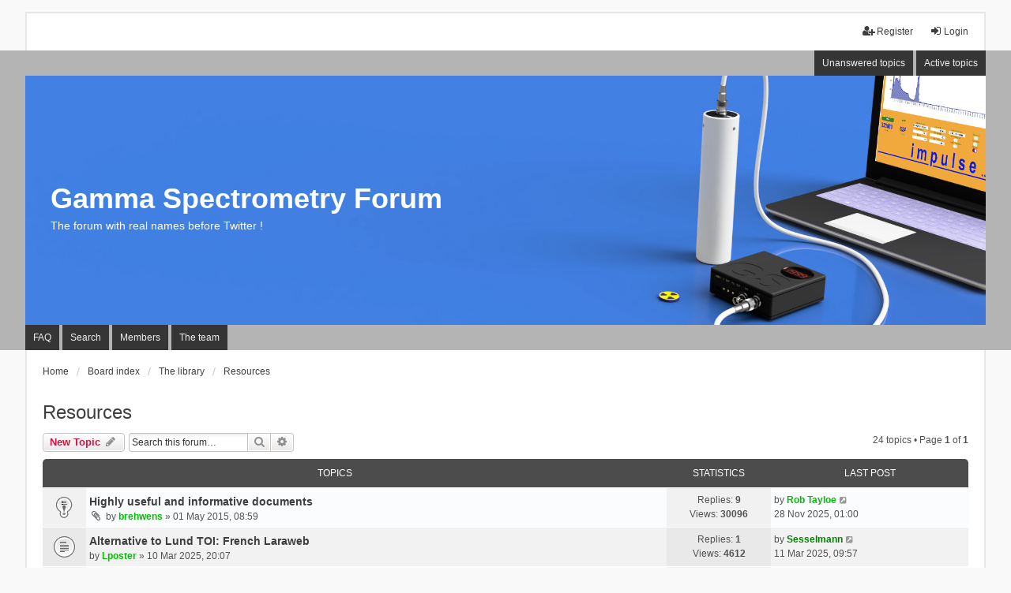

--- FILE ---
content_type: text/html; charset=UTF-8
request_url: https://www.gammaspectacular.com/phpBB3/viewforum.php?f=17&sid=15bb4d307922dd422e3395c9274d5cec
body_size: 8040
content:
<!DOCTYPE html>
<html dir="ltr" lang="en-gb">
<head>
<meta charset="utf-8" />
<meta http-equiv="X-UA-Compatible" content="IE=edge" />
<meta name="viewport" content="width=device-width, initial-scale=1" />

<title>Resources - Gamma Spectrometry Forum</title>

	<link rel="alternate" type="application/atom+xml" title="Feed - Gamma Spectrometry Forum" href="/phpBB3/app.php/feed?sid=767ee90d4023c379b774222fc7d150c5">			<link rel="alternate" type="application/atom+xml" title="Feed - New Topics" href="/phpBB3/app.php/feed/topics?sid=767ee90d4023c379b774222fc7d150c5">		<link rel="alternate" type="application/atom+xml" title="Feed - Forum - Resources" href="/phpBB3/app.php/feed/forum/17?sid=767ee90d4023c379b774222fc7d150c5">		
	<link rel="canonical" href="https://www.gammaspectacular.com/phpBB3/viewforum.php?f=17">

<!--
	phpBB style name: we_universal
	Based on style:   prosilver (this is the default phpBB3 style)
	Original author:  Tom Beddard ( https://www.subBlue.com/ )
	Modified by:      nextgen ( https://xeronix.org/ )
	Modified by:      v12mike ( v12mike@ingenious.co.nz )
-->


<link href="./styles/prosilver/theme/stylesheet.css?assets_version=27" rel="stylesheet">
<link href="./assets/css/font-awesome.min.css?assets_version=27" rel="stylesheet">
<link href="./styles/we_universal/theme/stylesheet.css?assets_version=27" rel="stylesheet">
<link href="./styles/prosilver/theme/responsive.css?assets_version=27" rel="stylesheet">
<link href="./styles/we_universal/theme/responsive.css?assets_version=27" rel="stylesheet">
<link href="./styles/we_universal/theme/custom.css?assets_version=27" rel="stylesheet">




<!--[if lte IE 9]>
	<link href="./styles/prosilver/theme/tweaks.css?assets_version=27" rel="stylesheet">
<![endif]-->





<!--[if lt IE 9]>
	<script src="./styles/we_universal/template/html5shiv.min.js"></script>
<![endif]-->

</head>
<body id="phpbb" class="nojs notouch section-viewforum ltr  logged-out">


<div id="wrap" class="wrap">
	<a id="top" class="top-anchor" accesskey="t"></a>

	<div class="inventea-headerbar">
		<nav class="inventea-wrapper inventea-userbar">
			<div class="dropdown-container hidden inventea-mobile-dropdown-menu">
	<a href="#" class="dropdown-trigger inventea-toggle"><i class="icon fa fa-bars"></i></a>
	<div class="dropdown hidden">
	<div class="pointer"><div class="pointer-inner"></div></div>
	<ul class="dropdown-contents" role="menubar">

					<li>
				<a href="https://www.gammaspectacular.com" role="menuitem">
					<i class="icon fa fa-fw fa-home" aria-hidden="true"></i>
					<span>Home</span>
				</a>
			</li>
		
		<li>
			<a href="./index.php?sid=767ee90d4023c379b774222fc7d150c5" role="menuitem">
				<i class="icon fa fa-fw fa-globe" aria-hidden="true"></i>
				<span>Board index</span>
			</a>
		</li>		
		
		<li data-skip-responsive="true">
			<a id="menu_faq" href="/phpBB3/app.php/help/faq?sid=767ee90d4023c379b774222fc7d150c5" rel="help" title="Frequently Asked Questions" role="menuitem">
				<i class="icon fa-question-circle fa-fw" aria-hidden="true"></i><span>FAQ</span>
			</a>
		</li>
		
					<li>
				<a href="./search.php?sid=767ee90d4023c379b774222fc7d150c5" role="menuitem">
					<i class="icon fa-search fa-fw" aria-hidden="true"></i><span>Search</span>
				</a>
			</li>

			
			
				

			<li>
				<a href="./search.php?search_id=unanswered&amp;sid=767ee90d4023c379b774222fc7d150c5" role="menuitem">
					<i class="icon fa-file-o fa-fw icon-gray" aria-hidden="true"></i><span>Unanswered topics</span>
				</a>
			</li>
			<li>
				<a href="./search.php?search_id=active_topics&amp;sid=767ee90d4023c379b774222fc7d150c5" role="menuitem">
					<i class="icon fa-file-o fa-fw icon-blue" aria-hidden="true"></i><span>Active topics</span>
				</a>
			</li>
			<li class="separator"></li>
		
		
									<li id="menu_memberlist">
					<a href="./memberlist.php?sid=767ee90d4023c379b774222fc7d150c5" role="menuitem">
						<i class="icon fa-group fa-fw" aria-hidden="true"></i><span>Members</span>
					</a>
				</li>
										<li id="menu_team">
					<a href="./memberlist.php?mode=team&amp;sid=767ee90d4023c379b774222fc7d150c5" role="menuitem">
						<i class="icon fa-shield fa-fw" aria-hidden="true"></i><span>The team</span>
					</a>
				</li>
					
				                    </ul>
    </div>
</div>


			<ul class="linklist bulletin inventea-user-menu" role="menubar">
																		<li class="small-icon rightside" data-skip-responsive="true"><a href="./ucp.php?mode=login&amp;sid=767ee90d4023c379b774222fc7d150c5" title="Login" accesskey="x" role="menuitem"><i class="icon fa-fw fa-sign-in" aria-hidden="true"></i>Login</a></li>
											<li class="small-icon rightside" data-skip-responsive="true"><a href="./ucp.php?mode=register&amp;sid=767ee90d4023c379b774222fc7d150c5" role="menuitem"><i class="icon fa-fw fa-user-plus" aria-hidden="true"></i>Register</a></li>
										
										
							</ul>
		</nav>
	</div>

		<div class="inventea-header">
			<header >
			
						<nav>
			<div class="inventea-posts-menu">
				<ul class="inventea-menu" role="menubar">
																														<li>
						<a href="./search.php?search_id=unanswered&amp;sid=767ee90d4023c379b774222fc7d150c5" role="menuitem">Unanswered topics</a>
					</li>
					<li>
						<a href="./search.php?search_id=active_topics&amp;sid=767ee90d4023c379b774222fc7d150c5" role="menuitem">Active topics</a>
					</li>
														</ul>
			</div>
			</nav>
			<div class="inventea-dashboard" role="banner">
				<a href="https://www.gammaspectacular.com" title="Home" style="position: absolute; left: 0%; top: 20%; width: 100%; height: 60%;">
					<div class="inventea-sitename">
						<h1>Gamma Spectrometry Forum</h1>
						<span>The forum with real names before Twitter !</span>
					</div>
				</a>
				<img src="./styles/we_universal/theme/images/dashboard.jpg" alt="forum header image">
			</div>

			<nav>
				<div class="inventea-forum-menu">
					<ul class="inventea-menu" role="menubar">
												<li id="button_faq">
							<a href="/phpBB3/app.php/help/faq?sid=767ee90d4023c379b774222fc7d150c5" rel="help" title="Frequently Asked Questions" role="menuitem">FAQ</a>
						</li>
												<li>
							<a href="./search.php?sid=767ee90d4023c379b774222fc7d150c5" role="menuitem">Search</a>
						</li>																		<li id="button_memberlist">
							<a href="./memberlist.php?sid=767ee90d4023c379b774222fc7d150c5" role="menuitem">Members</a>
						</li>												<li id="button_team">
							<a href="./memberlist.php?mode=team&amp;sid=767ee90d4023c379b774222fc7d150c5" role="menuitem">The team</a>
						</li>																													</ul>
				</div>
			</nav>
				</header>
	</div>

	<div class="inventea-wrapper inventea-content" role="main">
		
		<ul id="nav-breadcrumbs" class="linklist navlinks" role="menubar">
			
									<li class="small-icon breadcrumbs">
				<span class="crumb" itemtype="https://data-vocabulary.org/Breadcrumb" itemscope=""><a href="https://www.gammaspectacular.com" data-navbar-reference="home" itemprop="url"><span itemprop="title">Home</span></a></span>								<span class="crumb" itemtype="https://data-vocabulary.org/Breadcrumb" itemscope=""><a href="./index.php?sid=767ee90d4023c379b774222fc7d150c5" accesskey="h" data-navbar-reference="index" itemprop="url"><span itemprop="title">Board index</span></a></span>
														<span class="crumb" itemtype="https://data-vocabulary.org/Breadcrumb" itemscope="" data-forum-id="20"><a href="./viewforum.php?f=20&amp;sid=767ee90d4023c379b774222fc7d150c5" itemprop="url"><span itemprop="title">The library</span></a></span>
																			<span class="crumb" itemtype="https://data-vocabulary.org/Breadcrumb" itemscope="" data-forum-id="17"><a href="./viewforum.php?f=17&amp;sid=767ee90d4023c379b774222fc7d150c5" itemprop="url"><span itemprop="title">Resources</span></a></span>
																</li>
					</ul>

		
		<h2 class="forum-title"><a href="./viewforum.php?f=17&amp;sid=767ee90d4023c379b774222fc7d150c5">Resources</a></h2>
<div>
	<!-- NOTE: remove the style="display: none" when you want to have the forum description on the forum body -->
	<div style="display: none !important;">Useful documents, guides, links, databases are compiled here<br /></div>	</div>



	<div class="action-bar bar-top">

			
		<a href="./posting.php?mode=post&amp;f=17&amp;sid=767ee90d4023c379b774222fc7d150c5" class="button" title="Post a new topic">
							<span>New Topic</span> <i class="icon fa-pencil fa-fw" aria-hidden="true"></i>
					</a>
				
			<div class="search-box" role="search">
			<form method="get" id="forum-search" action="./search.php?sid=767ee90d4023c379b774222fc7d150c5">
			<fieldset>
				<input class="inputbox search tiny" type="search" name="keywords" id="search_keywords" size="20" placeholder="Search this forum…" />
				<button class="button button-search" type="submit" title="Search">
					<i class="icon fa-search fa-fw" aria-hidden="true"></i><span class="sr-only">Search</span>
				</button>
				<a href="./search.php?sid=767ee90d4023c379b774222fc7d150c5" class="button button-search-end" title="Advanced search">
					<i class="icon fa-cog fa-fw" aria-hidden="true"></i><span class="sr-only">Advanced search</span>
				</a>
				<input type="hidden" name="fid[0]" value="17" />
<input type="hidden" name="sid" value="767ee90d4023c379b774222fc7d150c5" />

			</fieldset>
			</form>
		</div>
	
	<div class="pagination">
				24 topics
					&bull; Page <strong>1</strong> of <strong>1</strong>
			</div>

	</div>




	
			<div class="forumbg">
		<div class="inner">
		<ul class="topiclist">
			<li class="header">
				<dl class="row-item">
					<dt><div class="list-inner">Topics</div></dt>
					<dd class="posts">Statistics</dd>
					<dd class="lastpost"><span>Last post</span></dd>
				</dl>
			</li>
		</ul>
		<ul class="topiclist topics">
	
				<li class="row bg1 sticky">
						<dl title="No unread posts">
				<dt class="row-item sticky_read"></dt>
				<dd>
					<a href="./viewtopic.php?f=17&amp;t=14&amp;p=6494&amp;sid=767ee90d4023c379b774222fc7d150c5#p6494" class="row-item-link"></a>										<div class="list-inner">
																			<a href="./viewtopic.php?f=17&amp;t=14&amp;sid=767ee90d4023c379b774222fc7d150c5" class="topictitle">Highly useful and informative documents</a>
																														<br />
						
						
												<div class="responsive-show" style="display: none;">
							by <a href="./memberlist.php?mode=viewprofile&amp;u=48&amp;sid=767ee90d4023c379b774222fc7d150c5" style="color: #00BF00;" class="username-coloured">brehwens</a> &raquo; 01 May 2015, 08:59
							<br />Last post by <a href="./memberlist.php?mode=viewprofile&amp;u=417&amp;sid=767ee90d4023c379b774222fc7d150c5" style="color: #00BF00;" class="username-coloured">Rob Tayloe</a> &raquo; <a href="./viewtopic.php?f=17&amp;t=14&amp;p=6494&amp;sid=767ee90d4023c379b774222fc7d150c5#p6494" title="Go to last post">28 Nov 2025, 01:00</a>
													</div>
						<span class="responsive-show left-box" style="display: none;">Replies: <strong>9</strong></span>						
						<div class="topic-poster responsive-hide left-box">
														<i class="icon fa-paperclip fa-fw" aria-hidden="true"></i>							by <a href="./memberlist.php?mode=viewprofile&amp;u=48&amp;sid=767ee90d4023c379b774222fc7d150c5" style="color: #00BF00;" class="username-coloured">brehwens</a> &raquo; 01 May 2015, 08:59
													</div>

						
											</div>
				</dd>
				<dd class="posts">
					Replies: <strong>9</strong><br />
					Views: <strong>30096</strong>
				</dd>
				<dd class="lastpost">
					<span><dfn>Last post </dfn>by <a href="./memberlist.php?mode=viewprofile&amp;u=417&amp;sid=767ee90d4023c379b774222fc7d150c5" style="color: #00BF00;" class="username-coloured">Rob Tayloe</a>
													<a href="./viewtopic.php?f=17&amp;t=14&amp;p=6494&amp;sid=767ee90d4023c379b774222fc7d150c5#p6494" title="Go to last post">
								<i class="icon fa-external-link-square fa-fw icon-lightgray icon-md" aria-hidden="true"></i><span class="sr-only"></span>
							</a>
												<br />28 Nov 2025, 01:00
					</span>
				</dd>
			</dl>
					</li>
		
	

	
	
				<li class="row bg2">
						<dl title="No unread posts">
				<dt class="row-item topic_read"></dt>
				<dd>
					<a href="./viewtopic.php?f=17&amp;t=1261&amp;p=6232&amp;sid=767ee90d4023c379b774222fc7d150c5#p6232" class="row-item-link"></a>										<div class="list-inner">
																			<a href="./viewtopic.php?f=17&amp;t=1261&amp;sid=767ee90d4023c379b774222fc7d150c5" class="topictitle">Alternative to Lund TOI: French Laraweb</a>
																														<br />
						
						
												<div class="responsive-show" style="display: none;">
							by <a href="./memberlist.php?mode=viewprofile&amp;u=191&amp;sid=767ee90d4023c379b774222fc7d150c5" style="color: #00BF00;" class="username-coloured">Lposter</a> &raquo; 10 Mar 2025, 20:07
							<br />Last post by <a href="./memberlist.php?mode=viewprofile&amp;u=49&amp;sid=767ee90d4023c379b774222fc7d150c5" style="color: #008000;" class="username-coloured">Sesselmann</a> &raquo; <a href="./viewtopic.php?f=17&amp;t=1261&amp;p=6232&amp;sid=767ee90d4023c379b774222fc7d150c5#p6232" title="Go to last post">11 Mar 2025, 09:57</a>
													</div>
						<span class="responsive-show left-box" style="display: none;">Replies: <strong>1</strong></span>						
						<div class="topic-poster responsive-hide left-box">
																					by <a href="./memberlist.php?mode=viewprofile&amp;u=191&amp;sid=767ee90d4023c379b774222fc7d150c5" style="color: #00BF00;" class="username-coloured">Lposter</a> &raquo; 10 Mar 2025, 20:07
													</div>

						
											</div>
				</dd>
				<dd class="posts">
					Replies: <strong>1</strong><br />
					Views: <strong>4612</strong>
				</dd>
				<dd class="lastpost">
					<span><dfn>Last post </dfn>by <a href="./memberlist.php?mode=viewprofile&amp;u=49&amp;sid=767ee90d4023c379b774222fc7d150c5" style="color: #008000;" class="username-coloured">Sesselmann</a>
													<a href="./viewtopic.php?f=17&amp;t=1261&amp;p=6232&amp;sid=767ee90d4023c379b774222fc7d150c5#p6232" title="Go to last post">
								<i class="icon fa-external-link-square fa-fw icon-lightgray icon-md" aria-hidden="true"></i><span class="sr-only"></span>
							</a>
												<br />11 Mar 2025, 09:57
					</span>
				</dd>
			</dl>
					</li>
		
	

	
	
				<li class="row bg1">
						<dl title="No unread posts">
				<dt class="row-item topic_read"></dt>
				<dd>
					<a href="./viewtopic.php?f=17&amp;t=1250&amp;p=6172&amp;sid=767ee90d4023c379b774222fc7d150c5#p6172" class="row-item-link"></a>										<div class="list-inner">
																			<a href="./viewtopic.php?f=17&amp;t=1250&amp;sid=767ee90d4023c379b774222fc7d150c5" class="topictitle">Interesting websites</a>
																														<br />
						
						
												<div class="responsive-show" style="display: none;">
							by <a href="./memberlist.php?mode=viewprofile&amp;u=417&amp;sid=767ee90d4023c379b774222fc7d150c5" style="color: #00BF00;" class="username-coloured">Rob Tayloe</a> &raquo; 16 Feb 2025, 01:36
							<br />Last post by <a href="./memberlist.php?mode=viewprofile&amp;u=417&amp;sid=767ee90d4023c379b774222fc7d150c5" style="color: #00BF00;" class="username-coloured">Rob Tayloe</a> &raquo; <a href="./viewtopic.php?f=17&amp;t=1250&amp;p=6172&amp;sid=767ee90d4023c379b774222fc7d150c5#p6172" title="Go to last post">16 Feb 2025, 01:36</a>
													</div>
												
						<div class="topic-poster responsive-hide left-box">
																					by <a href="./memberlist.php?mode=viewprofile&amp;u=417&amp;sid=767ee90d4023c379b774222fc7d150c5" style="color: #00BF00;" class="username-coloured">Rob Tayloe</a> &raquo; 16 Feb 2025, 01:36
													</div>

						
											</div>
				</dd>
				<dd class="posts">
					Replies: <strong>0</strong><br />
					Views: <strong>4900</strong>
				</dd>
				<dd class="lastpost">
					<span><dfn>Last post </dfn>by <a href="./memberlist.php?mode=viewprofile&amp;u=417&amp;sid=767ee90d4023c379b774222fc7d150c5" style="color: #00BF00;" class="username-coloured">Rob Tayloe</a>
													<a href="./viewtopic.php?f=17&amp;t=1250&amp;p=6172&amp;sid=767ee90d4023c379b774222fc7d150c5#p6172" title="Go to last post">
								<i class="icon fa-external-link-square fa-fw icon-lightgray icon-md" aria-hidden="true"></i><span class="sr-only"></span>
							</a>
												<br />16 Feb 2025, 01:36
					</span>
				</dd>
			</dl>
					</li>
		
	

	
	
				<li class="row bg2">
						<dl title="No unread posts">
				<dt class="row-item topic_read"></dt>
				<dd>
					<a href="./viewtopic.php?f=17&amp;t=1245&amp;p=6155&amp;sid=767ee90d4023c379b774222fc7d150c5#p6155" class="row-item-link"></a>										<div class="list-inner">
																			<a href="./viewtopic.php?f=17&amp;t=1245&amp;sid=767ee90d4023c379b774222fc7d150c5" class="topictitle">Cs-137 in Europe</a>
																														<br />
						
						
												<div class="responsive-show" style="display: none;">
							by <a href="./memberlist.php?mode=viewprofile&amp;u=536&amp;sid=767ee90d4023c379b774222fc7d150c5" style="color: #00BF00;" class="username-coloured">invader</a> &raquo; 20 Jan 2025, 00:06
							<br />Last post by <a href="./memberlist.php?mode=viewprofile&amp;u=511&amp;sid=767ee90d4023c379b774222fc7d150c5" style="color: #00BF00;" class="username-coloured">jneilson</a> &raquo; <a href="./viewtopic.php?f=17&amp;t=1245&amp;p=6155&amp;sid=767ee90d4023c379b774222fc7d150c5#p6155" title="Go to last post">24 Jan 2025, 20:42</a>
													</div>
						<span class="responsive-show left-box" style="display: none;">Replies: <strong>4</strong></span>						
						<div class="topic-poster responsive-hide left-box">
																					by <a href="./memberlist.php?mode=viewprofile&amp;u=536&amp;sid=767ee90d4023c379b774222fc7d150c5" style="color: #00BF00;" class="username-coloured">invader</a> &raquo; 20 Jan 2025, 00:06
													</div>

						
											</div>
				</dd>
				<dd class="posts">
					Replies: <strong>4</strong><br />
					Views: <strong>7366</strong>
				</dd>
				<dd class="lastpost">
					<span><dfn>Last post </dfn>by <a href="./memberlist.php?mode=viewprofile&amp;u=511&amp;sid=767ee90d4023c379b774222fc7d150c5" style="color: #00BF00;" class="username-coloured">jneilson</a>
													<a href="./viewtopic.php?f=17&amp;t=1245&amp;p=6155&amp;sid=767ee90d4023c379b774222fc7d150c5#p6155" title="Go to last post">
								<i class="icon fa-external-link-square fa-fw icon-lightgray icon-md" aria-hidden="true"></i><span class="sr-only"></span>
							</a>
												<br />24 Jan 2025, 20:42
					</span>
				</dd>
			</dl>
					</li>
		
	

	
	
				<li class="row bg1">
						<dl title="No unread posts">
				<dt class="row-item topic_read"></dt>
				<dd>
					<a href="./viewtopic.php?f=17&amp;t=1239&amp;p=6128&amp;sid=767ee90d4023c379b774222fc7d150c5#p6128" class="row-item-link"></a>										<div class="list-inner">
																			<a href="./viewtopic.php?f=17&amp;t=1239&amp;sid=767ee90d4023c379b774222fc7d150c5" class="topictitle">Practical Gamma ray Spectrometry</a>
																														<br />
						
						
												<div class="responsive-show" style="display: none;">
							by <a href="./memberlist.php?mode=viewprofile&amp;u=49&amp;sid=767ee90d4023c379b774222fc7d150c5" style="color: #008000;" class="username-coloured">Sesselmann</a> &raquo; 13 Jan 2025, 08:21
							<br />Last post by <a href="./memberlist.php?mode=viewprofile&amp;u=49&amp;sid=767ee90d4023c379b774222fc7d150c5" style="color: #008000;" class="username-coloured">Sesselmann</a> &raquo; <a href="./viewtopic.php?f=17&amp;t=1239&amp;p=6128&amp;sid=767ee90d4023c379b774222fc7d150c5#p6128" title="Go to last post">13 Jan 2025, 08:21</a>
													</div>
												
						<div class="topic-poster responsive-hide left-box">
																					by <a href="./memberlist.php?mode=viewprofile&amp;u=49&amp;sid=767ee90d4023c379b774222fc7d150c5" style="color: #008000;" class="username-coloured">Sesselmann</a> &raquo; 13 Jan 2025, 08:21
													</div>

						
											</div>
				</dd>
				<dd class="posts">
					Replies: <strong>0</strong><br />
					Views: <strong>5714</strong>
				</dd>
				<dd class="lastpost">
					<span><dfn>Last post </dfn>by <a href="./memberlist.php?mode=viewprofile&amp;u=49&amp;sid=767ee90d4023c379b774222fc7d150c5" style="color: #008000;" class="username-coloured">Sesselmann</a>
													<a href="./viewtopic.php?f=17&amp;t=1239&amp;p=6128&amp;sid=767ee90d4023c379b774222fc7d150c5#p6128" title="Go to last post">
								<i class="icon fa-external-link-square fa-fw icon-lightgray icon-md" aria-hidden="true"></i><span class="sr-only"></span>
							</a>
												<br />13 Jan 2025, 08:21
					</span>
				</dd>
			</dl>
					</li>
		
	

	
	
				<li class="row bg2">
						<dl title="No unread posts">
				<dt class="row-item topic_read"></dt>
				<dd>
					<a href="./viewtopic.php?f=17&amp;t=1205&amp;p=5983&amp;sid=767ee90d4023c379b774222fc7d150c5#p5983" class="row-item-link"></a>										<div class="list-inner">
																			<a href="./viewtopic.php?f=17&amp;t=1205&amp;sid=767ee90d4023c379b774222fc7d150c5" class="topictitle">Useful Links to Atomic data</a>
																														<br />
						
						
												<div class="responsive-show" style="display: none;">
							by <a href="./memberlist.php?mode=viewprofile&amp;u=49&amp;sid=767ee90d4023c379b774222fc7d150c5" style="color: #008000;" class="username-coloured">Sesselmann</a> &raquo; 06 Sep 2024, 17:21
							<br />Last post by <a href="./memberlist.php?mode=viewprofile&amp;u=49&amp;sid=767ee90d4023c379b774222fc7d150c5" style="color: #008000;" class="username-coloured">Sesselmann</a> &raquo; <a href="./viewtopic.php?f=17&amp;t=1205&amp;p=5983&amp;sid=767ee90d4023c379b774222fc7d150c5#p5983" title="Go to last post">06 Sep 2024, 17:21</a>
													</div>
												
						<div class="topic-poster responsive-hide left-box">
																					by <a href="./memberlist.php?mode=viewprofile&amp;u=49&amp;sid=767ee90d4023c379b774222fc7d150c5" style="color: #008000;" class="username-coloured">Sesselmann</a> &raquo; 06 Sep 2024, 17:21
													</div>

						
											</div>
				</dd>
				<dd class="posts">
					Replies: <strong>0</strong><br />
					Views: <strong>6444</strong>
				</dd>
				<dd class="lastpost">
					<span><dfn>Last post </dfn>by <a href="./memberlist.php?mode=viewprofile&amp;u=49&amp;sid=767ee90d4023c379b774222fc7d150c5" style="color: #008000;" class="username-coloured">Sesselmann</a>
													<a href="./viewtopic.php?f=17&amp;t=1205&amp;p=5983&amp;sid=767ee90d4023c379b774222fc7d150c5#p5983" title="Go to last post">
								<i class="icon fa-external-link-square fa-fw icon-lightgray icon-md" aria-hidden="true"></i><span class="sr-only"></span>
							</a>
												<br />06 Sep 2024, 17:21
					</span>
				</dd>
			</dl>
					</li>
		
	

	
	
				<li class="row bg1">
						<dl title="No unread posts">
				<dt class="row-item topic_read"></dt>
				<dd>
					<a href="./viewtopic.php?f=17&amp;t=1182&amp;p=5928&amp;sid=767ee90d4023c379b774222fc7d150c5#p5928" class="row-item-link"></a>										<div class="list-inner">
																			<a href="./viewtopic.php?f=17&amp;t=1182&amp;sid=767ee90d4023c379b774222fc7d150c5" class="topictitle">Radiation Detection on YouTube</a>
																														<br />
						
						
												<div class="responsive-show" style="display: none;">
							by <a href="./memberlist.php?mode=viewprofile&amp;u=511&amp;sid=767ee90d4023c379b774222fc7d150c5" style="color: #00BF00;" class="username-coloured">jneilson</a> &raquo; 27 May 2024, 02:46
							<br />Last post by <a href="./memberlist.php?mode=viewprofile&amp;u=511&amp;sid=767ee90d4023c379b774222fc7d150c5" style="color: #00BF00;" class="username-coloured">jneilson</a> &raquo; <a href="./viewtopic.php?f=17&amp;t=1182&amp;p=5928&amp;sid=767ee90d4023c379b774222fc7d150c5#p5928" title="Go to last post">12 Jul 2024, 21:22</a>
													</div>
						<span class="responsive-show left-box" style="display: none;">Replies: <strong>8</strong></span>						
						<div class="topic-poster responsive-hide left-box">
																					by <a href="./memberlist.php?mode=viewprofile&amp;u=511&amp;sid=767ee90d4023c379b774222fc7d150c5" style="color: #00BF00;" class="username-coloured">jneilson</a> &raquo; 27 May 2024, 02:46
													</div>

						
											</div>
				</dd>
				<dd class="posts">
					Replies: <strong>8</strong><br />
					Views: <strong>10048</strong>
				</dd>
				<dd class="lastpost">
					<span><dfn>Last post </dfn>by <a href="./memberlist.php?mode=viewprofile&amp;u=511&amp;sid=767ee90d4023c379b774222fc7d150c5" style="color: #00BF00;" class="username-coloured">jneilson</a>
													<a href="./viewtopic.php?f=17&amp;t=1182&amp;p=5928&amp;sid=767ee90d4023c379b774222fc7d150c5#p5928" title="Go to last post">
								<i class="icon fa-external-link-square fa-fw icon-lightgray icon-md" aria-hidden="true"></i><span class="sr-only"></span>
							</a>
												<br />12 Jul 2024, 21:22
					</span>
				</dd>
			</dl>
					</li>
		
	

	
	
				<li class="row bg2">
						<dl title="No unread posts">
				<dt class="row-item topic_read_hot"></dt>
				<dd>
					<a href="./viewtopic.php?f=17&amp;t=615&amp;p=5372&amp;sid=767ee90d4023c379b774222fc7d150c5#p5372" class="row-item-link"></a>										<div class="list-inner">
																			<a href="./viewtopic.php?f=17&amp;t=615&amp;sid=767ee90d4023c379b774222fc7d150c5" class="topictitle">Radioactive Minerals</a>
																														<br />
						
						
												<div class="responsive-show" style="display: none;">
							by <a href="./memberlist.php?mode=viewprofile&amp;u=153&amp;sid=767ee90d4023c379b774222fc7d150c5" style="color: #00BF00;" class="username-coloured">sgt_bear</a> &raquo; 14 Aug 2019, 21:59
							<br />Last post by <a href="./memberlist.php?mode=viewprofile&amp;u=390&amp;sid=767ee90d4023c379b774222fc7d150c5" style="color: #00BF00;" class="username-coloured">kotarak</a> &raquo; <a href="./viewtopic.php?f=17&amp;t=615&amp;p=5372&amp;sid=767ee90d4023c379b774222fc7d150c5#p5372" title="Go to last post">04 May 2023, 00:16</a>
													</div>
						<span class="responsive-show left-box" style="display: none;">Replies: <strong>11</strong></span>						
						<div class="topic-poster responsive-hide left-box">
														<i class="icon fa-paperclip fa-fw" aria-hidden="true"></i>							by <a href="./memberlist.php?mode=viewprofile&amp;u=153&amp;sid=767ee90d4023c379b774222fc7d150c5" style="color: #00BF00;" class="username-coloured">sgt_bear</a> &raquo; 14 Aug 2019, 21:59
													</div>

												<div class="pagination">
							<span><i class="icon fa-clone fa-fw" aria-hidden="true"></i></span>
							<ul>
															<li><a class="button" href="./viewtopic.php?f=17&amp;t=615&amp;sid=767ee90d4023c379b774222fc7d150c5">1</a></li>
																							<li><a class="button" href="./viewtopic.php?f=17&amp;t=615&amp;sid=767ee90d4023c379b774222fc7d150c5&amp;start=10">2</a></li>
																																													</ul>
						</div>
						
											</div>
				</dd>
				<dd class="posts">
					Replies: <strong>11</strong><br />
					Views: <strong>21959</strong>
				</dd>
				<dd class="lastpost">
					<span><dfn>Last post </dfn>by <a href="./memberlist.php?mode=viewprofile&amp;u=390&amp;sid=767ee90d4023c379b774222fc7d150c5" style="color: #00BF00;" class="username-coloured">kotarak</a>
													<a href="./viewtopic.php?f=17&amp;t=615&amp;p=5372&amp;sid=767ee90d4023c379b774222fc7d150c5#p5372" title="Go to last post">
								<i class="icon fa-external-link-square fa-fw icon-lightgray icon-md" aria-hidden="true"></i><span class="sr-only"></span>
							</a>
												<br />04 May 2023, 00:16
					</span>
				</dd>
			</dl>
					</li>
		
	

	
	
				<li class="row bg1">
						<dl title="No unread posts">
				<dt class="row-item topic_read"></dt>
				<dd>
					<a href="./viewtopic.php?f=17&amp;t=1057&amp;p=5215&amp;sid=767ee90d4023c379b774222fc7d150c5#p5215" class="row-item-link"></a>										<div class="list-inner">
																			<a href="./viewtopic.php?f=17&amp;t=1057&amp;sid=767ee90d4023c379b774222fc7d150c5" class="topictitle">IAEA Isotope browser</a>
																														<br />
						
						
												<div class="responsive-show" style="display: none;">
							by <a href="./memberlist.php?mode=viewprofile&amp;u=64&amp;sid=767ee90d4023c379b774222fc7d150c5" style="color: #00BF00;" class="username-coloured">luuk</a> &raquo; 08 Feb 2023, 07:14
							<br />Last post by <a href="./memberlist.php?mode=viewprofile&amp;u=121&amp;sid=767ee90d4023c379b774222fc7d150c5" style="color: #00BF00;" class="username-coloured">MartinM</a> &raquo; <a href="./viewtopic.php?f=17&amp;t=1057&amp;p=5215&amp;sid=767ee90d4023c379b774222fc7d150c5#p5215" title="Go to last post">09 Feb 2023, 05:52</a>
													</div>
						<span class="responsive-show left-box" style="display: none;">Replies: <strong>2</strong></span>						
						<div class="topic-poster responsive-hide left-box">
																					by <a href="./memberlist.php?mode=viewprofile&amp;u=64&amp;sid=767ee90d4023c379b774222fc7d150c5" style="color: #00BF00;" class="username-coloured">luuk</a> &raquo; 08 Feb 2023, 07:14
													</div>

						
											</div>
				</dd>
				<dd class="posts">
					Replies: <strong>2</strong><br />
					Views: <strong>7609</strong>
				</dd>
				<dd class="lastpost">
					<span><dfn>Last post </dfn>by <a href="./memberlist.php?mode=viewprofile&amp;u=121&amp;sid=767ee90d4023c379b774222fc7d150c5" style="color: #00BF00;" class="username-coloured">MartinM</a>
													<a href="./viewtopic.php?f=17&amp;t=1057&amp;p=5215&amp;sid=767ee90d4023c379b774222fc7d150c5#p5215" title="Go to last post">
								<i class="icon fa-external-link-square fa-fw icon-lightgray icon-md" aria-hidden="true"></i><span class="sr-only"></span>
							</a>
												<br />09 Feb 2023, 05:52
					</span>
				</dd>
			</dl>
					</li>
		
	

	
	
				<li class="row bg2">
						<dl title="No unread posts">
				<dt class="row-item topic_read"></dt>
				<dd>
					<a href="./viewtopic.php?f=17&amp;t=157&amp;p=4973&amp;sid=767ee90d4023c379b774222fc7d150c5#p4973" class="row-item-link"></a>										<div class="list-inner">
																			<a href="./viewtopic.php?f=17&amp;t=157&amp;sid=767ee90d4023c379b774222fc7d150c5" class="topictitle">Repairing Old NaI(Tl) Crystals</a>
																														<br />
						
						
												<div class="responsive-show" style="display: none;">
							by <a href="./memberlist.php?mode=viewprofile&amp;u=49&amp;sid=767ee90d4023c379b774222fc7d150c5" style="color: #008000;" class="username-coloured">Sesselmann</a> &raquo; 30 Apr 2016, 19:20
							<br />Last post by <a href="./memberlist.php?mode=viewprofile&amp;u=435&amp;sid=767ee90d4023c379b774222fc7d150c5" style="color: #00BF00;" class="username-coloured">Jacques</a> &raquo; <a href="./viewtopic.php?f=17&amp;t=157&amp;p=4973&amp;sid=767ee90d4023c379b774222fc7d150c5#p4973" title="Go to last post">18 Jul 2022, 18:56</a>
													</div>
						<span class="responsive-show left-box" style="display: none;">Replies: <strong>8</strong></span>						
						<div class="topic-poster responsive-hide left-box">
																					by <a href="./memberlist.php?mode=viewprofile&amp;u=49&amp;sid=767ee90d4023c379b774222fc7d150c5" style="color: #008000;" class="username-coloured">Sesselmann</a> &raquo; 30 Apr 2016, 19:20
													</div>

						
											</div>
				</dd>
				<dd class="posts">
					Replies: <strong>8</strong><br />
					Views: <strong>22165</strong>
				</dd>
				<dd class="lastpost">
					<span><dfn>Last post </dfn>by <a href="./memberlist.php?mode=viewprofile&amp;u=435&amp;sid=767ee90d4023c379b774222fc7d150c5" style="color: #00BF00;" class="username-coloured">Jacques</a>
													<a href="./viewtopic.php?f=17&amp;t=157&amp;p=4973&amp;sid=767ee90d4023c379b774222fc7d150c5#p4973" title="Go to last post">
								<i class="icon fa-external-link-square fa-fw icon-lightgray icon-md" aria-hidden="true"></i><span class="sr-only"></span>
							</a>
												<br />18 Jul 2022, 18:56
					</span>
				</dd>
			</dl>
					</li>
		
	

	
	
				<li class="row bg1">
						<dl title="No unread posts">
				<dt class="row-item topic_read"></dt>
				<dd>
					<a href="./viewtopic.php?f=17&amp;t=867&amp;p=4161&amp;sid=767ee90d4023c379b774222fc7d150c5#p4161" class="row-item-link"></a>										<div class="list-inner">
																			<a href="./viewtopic.php?f=17&amp;t=867&amp;sid=767ee90d4023c379b774222fc7d150c5" class="topictitle">Ludlum M17-1</a>
																														<br />
						
						
												<div class="responsive-show" style="display: none;">
							by <a href="./memberlist.php?mode=viewprofile&amp;u=273&amp;sid=767ee90d4023c379b774222fc7d150c5" style="color: #00BF00;" class="username-coloured">James Luck</a> &raquo; 17 Oct 2020, 13:59
							<br />Last post by <a href="./memberlist.php?mode=viewprofile&amp;u=273&amp;sid=767ee90d4023c379b774222fc7d150c5" style="color: #00BF00;" class="username-coloured">James Luck</a> &raquo; <a href="./viewtopic.php?f=17&amp;t=867&amp;p=4161&amp;sid=767ee90d4023c379b774222fc7d150c5#p4161" title="Go to last post">17 Oct 2020, 13:59</a>
													</div>
												
						<div class="topic-poster responsive-hide left-box">
																					by <a href="./memberlist.php?mode=viewprofile&amp;u=273&amp;sid=767ee90d4023c379b774222fc7d150c5" style="color: #00BF00;" class="username-coloured">James Luck</a> &raquo; 17 Oct 2020, 13:59
													</div>

						
											</div>
				</dd>
				<dd class="posts">
					Replies: <strong>0</strong><br />
					Views: <strong>6750</strong>
				</dd>
				<dd class="lastpost">
					<span><dfn>Last post </dfn>by <a href="./memberlist.php?mode=viewprofile&amp;u=273&amp;sid=767ee90d4023c379b774222fc7d150c5" style="color: #00BF00;" class="username-coloured">James Luck</a>
													<a href="./viewtopic.php?f=17&amp;t=867&amp;p=4161&amp;sid=767ee90d4023c379b774222fc7d150c5#p4161" title="Go to last post">
								<i class="icon fa-external-link-square fa-fw icon-lightgray icon-md" aria-hidden="true"></i><span class="sr-only"></span>
							</a>
												<br />17 Oct 2020, 13:59
					</span>
				</dd>
			</dl>
					</li>
		
	

	
	
				<li class="row bg2">
						<dl title="No unread posts">
				<dt class="row-item topic_read"></dt>
				<dd>
					<a href="./viewtopic.php?f=17&amp;t=659&amp;p=3522&amp;sid=767ee90d4023c379b774222fc7d150c5#p3522" class="row-item-link"></a>										<div class="list-inner">
																			<a href="./viewtopic.php?f=17&amp;t=659&amp;sid=767ee90d4023c379b774222fc7d150c5" class="topictitle">USGS Geochemical and Mineralogical Maps</a>
																														<br />
						
						
												<div class="responsive-show" style="display: none;">
							by <a href="./memberlist.php?mode=viewprofile&amp;u=267&amp;sid=767ee90d4023c379b774222fc7d150c5" style="color: #00BF00;" class="username-coloured">GeoSteve</a> &raquo; 15 Oct 2019, 07:53
							<br />Last post by <a href="./memberlist.php?mode=viewprofile&amp;u=273&amp;sid=767ee90d4023c379b774222fc7d150c5" style="color: #00BF00;" class="username-coloured">James Luck</a> &raquo; <a href="./viewtopic.php?f=17&amp;t=659&amp;p=3522&amp;sid=767ee90d4023c379b774222fc7d150c5#p3522" title="Go to last post">12 Feb 2020, 06:35</a>
													</div>
						<span class="responsive-show left-box" style="display: none;">Replies: <strong>1</strong></span>						
						<div class="topic-poster responsive-hide left-box">
																					by <a href="./memberlist.php?mode=viewprofile&amp;u=267&amp;sid=767ee90d4023c379b774222fc7d150c5" style="color: #00BF00;" class="username-coloured">GeoSteve</a> &raquo; 15 Oct 2019, 07:53
													</div>

						
											</div>
				</dd>
				<dd class="posts">
					Replies: <strong>1</strong><br />
					Views: <strong>9315</strong>
				</dd>
				<dd class="lastpost">
					<span><dfn>Last post </dfn>by <a href="./memberlist.php?mode=viewprofile&amp;u=273&amp;sid=767ee90d4023c379b774222fc7d150c5" style="color: #00BF00;" class="username-coloured">James Luck</a>
													<a href="./viewtopic.php?f=17&amp;t=659&amp;p=3522&amp;sid=767ee90d4023c379b774222fc7d150c5#p3522" title="Go to last post">
								<i class="icon fa-external-link-square fa-fw icon-lightgray icon-md" aria-hidden="true"></i><span class="sr-only"></span>
							</a>
												<br />12 Feb 2020, 06:35
					</span>
				</dd>
			</dl>
					</li>
		
	

	
	
				<li class="row bg1">
						<dl title="No unread posts">
				<dt class="row-item topic_read"></dt>
				<dd>
					<a href="./viewtopic.php?f=17&amp;t=702&amp;p=3502&amp;sid=767ee90d4023c379b774222fc7d150c5#p3502" class="row-item-link"></a>										<div class="list-inner">
																			<a href="./viewtopic.php?f=17&amp;t=702&amp;sid=767ee90d4023c379b774222fc7d150c5" class="topictitle">Simple Thorium Linearity Check with Excel</a>
																														<br />
						
						
												<div class="responsive-show" style="display: none;">
							by <a href="./memberlist.php?mode=viewprofile&amp;u=49&amp;sid=767ee90d4023c379b774222fc7d150c5" style="color: #008000;" class="username-coloured">Sesselmann</a> &raquo; 08 Dec 2019, 21:22
							<br />Last post by <a href="./memberlist.php?mode=viewprofile&amp;u=49&amp;sid=767ee90d4023c379b774222fc7d150c5" style="color: #008000;" class="username-coloured">Sesselmann</a> &raquo; <a href="./viewtopic.php?f=17&amp;t=702&amp;p=3502&amp;sid=767ee90d4023c379b774222fc7d150c5#p3502" title="Go to last post">03 Feb 2020, 11:10</a>
													</div>
						<span class="responsive-show left-box" style="display: none;">Replies: <strong>7</strong></span>						
						<div class="topic-poster responsive-hide left-box">
														<i class="icon fa-paperclip fa-fw" aria-hidden="true"></i>							by <a href="./memberlist.php?mode=viewprofile&amp;u=49&amp;sid=767ee90d4023c379b774222fc7d150c5" style="color: #008000;" class="username-coloured">Sesselmann</a> &raquo; 08 Dec 2019, 21:22
													</div>

						
											</div>
				</dd>
				<dd class="posts">
					Replies: <strong>7</strong><br />
					Views: <strong>15796</strong>
				</dd>
				<dd class="lastpost">
					<span><dfn>Last post </dfn>by <a href="./memberlist.php?mode=viewprofile&amp;u=49&amp;sid=767ee90d4023c379b774222fc7d150c5" style="color: #008000;" class="username-coloured">Sesselmann</a>
													<a href="./viewtopic.php?f=17&amp;t=702&amp;p=3502&amp;sid=767ee90d4023c379b774222fc7d150c5#p3502" title="Go to last post">
								<i class="icon fa-external-link-square fa-fw icon-lightgray icon-md" aria-hidden="true"></i><span class="sr-only"></span>
							</a>
												<br />03 Feb 2020, 11:10
					</span>
				</dd>
			</dl>
					</li>
		
	

	
	
				<li class="row bg2">
						<dl title="No unread posts">
				<dt class="row-item topic_read"></dt>
				<dd>
					<a href="./viewtopic.php?f=17&amp;t=696&amp;p=3278&amp;sid=767ee90d4023c379b774222fc7d150c5#p3278" class="row-item-link"></a>										<div class="list-inner">
																			<a href="./viewtopic.php?f=17&amp;t=696&amp;sid=767ee90d4023c379b774222fc7d150c5" class="topictitle">Attenuation &amp; absorption calculator.</a>
																														<br />
						
						
												<div class="responsive-show" style="display: none;">
							by <a href="./memberlist.php?mode=viewprofile&amp;u=49&amp;sid=767ee90d4023c379b774222fc7d150c5" style="color: #008000;" class="username-coloured">Sesselmann</a> &raquo; 06 Dec 2019, 11:27
							<br />Last post by <a href="./memberlist.php?mode=viewprofile&amp;u=106&amp;sid=767ee90d4023c379b774222fc7d150c5" style="color: #00BF00;" class="username-coloured">Taray</a> &raquo; <a href="./viewtopic.php?f=17&amp;t=696&amp;p=3278&amp;sid=767ee90d4023c379b774222fc7d150c5#p3278" title="Go to last post">07 Dec 2019, 00:59</a>
													</div>
						<span class="responsive-show left-box" style="display: none;">Replies: <strong>1</strong></span>						
						<div class="topic-poster responsive-hide left-box">
																					by <a href="./memberlist.php?mode=viewprofile&amp;u=49&amp;sid=767ee90d4023c379b774222fc7d150c5" style="color: #008000;" class="username-coloured">Sesselmann</a> &raquo; 06 Dec 2019, 11:27
													</div>

						
											</div>
				</dd>
				<dd class="posts">
					Replies: <strong>1</strong><br />
					Views: <strong>8011</strong>
				</dd>
				<dd class="lastpost">
					<span><dfn>Last post </dfn>by <a href="./memberlist.php?mode=viewprofile&amp;u=106&amp;sid=767ee90d4023c379b774222fc7d150c5" style="color: #00BF00;" class="username-coloured">Taray</a>
													<a href="./viewtopic.php?f=17&amp;t=696&amp;p=3278&amp;sid=767ee90d4023c379b774222fc7d150c5#p3278" title="Go to last post">
								<i class="icon fa-external-link-square fa-fw icon-lightgray icon-md" aria-hidden="true"></i><span class="sr-only"></span>
							</a>
												<br />07 Dec 2019, 00:59
					</span>
				</dd>
			</dl>
					</li>
		
	

	
	
				<li class="row bg1">
						<dl title="No unread posts">
				<dt class="row-item topic_read"></dt>
				<dd>
					<a href="./viewtopic.php?f=17&amp;t=652&amp;p=3044&amp;sid=767ee90d4023c379b774222fc7d150c5#p3044" class="row-item-link"></a>										<div class="list-inner">
																			<a href="./viewtopic.php?f=17&amp;t=652&amp;sid=767ee90d4023c379b774222fc7d150c5" class="topictitle">Ludlum Model 177-1 Manual Supplements</a>
																														<br />
						
						
												<div class="responsive-show" style="display: none;">
							by <span class="username">Grandpa1018</span> &raquo; 08 Oct 2019, 01:40
							<br />Last post by <span class="username">Grandpa1018</span> &raquo; <a href="./viewtopic.php?f=17&amp;t=652&amp;p=3044&amp;sid=767ee90d4023c379b774222fc7d150c5#p3044" title="Go to last post">08 Oct 2019, 01:40</a>
													</div>
												
						<div class="topic-poster responsive-hide left-box">
														<i class="icon fa-paperclip fa-fw" aria-hidden="true"></i>							by <span class="username">Grandpa1018</span> &raquo; 08 Oct 2019, 01:40
													</div>

						
											</div>
				</dd>
				<dd class="posts">
					Replies: <strong>0</strong><br />
					Views: <strong>8319</strong>
				</dd>
				<dd class="lastpost">
					<span><dfn>Last post </dfn>by <span class="username">Grandpa1018</span>
													<a href="./viewtopic.php?f=17&amp;t=652&amp;p=3044&amp;sid=767ee90d4023c379b774222fc7d150c5#p3044" title="Go to last post">
								<i class="icon fa-external-link-square fa-fw icon-lightgray icon-md" aria-hidden="true"></i><span class="sr-only"></span>
							</a>
												<br />08 Oct 2019, 01:40
					</span>
				</dd>
			</dl>
					</li>
		
	

	
	
				<li class="row bg2">
						<dl title="No unread posts">
				<dt class="row-item topic_read"></dt>
				<dd>
					<a href="./viewtopic.php?f=17&amp;t=456&amp;p=2183&amp;sid=767ee90d4023c379b774222fc7d150c5#p2183" class="row-item-link"></a>										<div class="list-inner">
																			<a href="./viewtopic.php?f=17&amp;t=456&amp;sid=767ee90d4023c379b774222fc7d150c5" class="topictitle">New links to INL's gamma ray catalogue</a>
																														<br />
						
						
												<div class="responsive-show" style="display: none;">
							by <a href="./memberlist.php?mode=viewprofile&amp;u=54&amp;sid=767ee90d4023c379b774222fc7d150c5" style="color: #000000;" class="username-coloured">Geoff</a> &raquo; 27 Nov 2018, 13:31
							<br />Last post by <a href="./memberlist.php?mode=viewprofile&amp;u=49&amp;sid=767ee90d4023c379b774222fc7d150c5" style="color: #008000;" class="username-coloured">Sesselmann</a> &raquo; <a href="./viewtopic.php?f=17&amp;t=456&amp;p=2183&amp;sid=767ee90d4023c379b774222fc7d150c5#p2183" title="Go to last post">27 Nov 2018, 16:20</a>
													</div>
						<span class="responsive-show left-box" style="display: none;">Replies: <strong>1</strong></span>						
						<div class="topic-poster responsive-hide left-box">
																					by <a href="./memberlist.php?mode=viewprofile&amp;u=54&amp;sid=767ee90d4023c379b774222fc7d150c5" style="color: #000000;" class="username-coloured">Geoff</a> &raquo; 27 Nov 2018, 13:31
													</div>

						
											</div>
				</dd>
				<dd class="posts">
					Replies: <strong>1</strong><br />
					Views: <strong>8826</strong>
				</dd>
				<dd class="lastpost">
					<span><dfn>Last post </dfn>by <a href="./memberlist.php?mode=viewprofile&amp;u=49&amp;sid=767ee90d4023c379b774222fc7d150c5" style="color: #008000;" class="username-coloured">Sesselmann</a>
													<a href="./viewtopic.php?f=17&amp;t=456&amp;p=2183&amp;sid=767ee90d4023c379b774222fc7d150c5#p2183" title="Go to last post">
								<i class="icon fa-external-link-square fa-fw icon-lightgray icon-md" aria-hidden="true"></i><span class="sr-only"></span>
							</a>
												<br />27 Nov 2018, 16:20
					</span>
				</dd>
			</dl>
					</li>
		
	

	
	
				<li class="row bg1">
						<dl title="No unread posts">
				<dt class="row-item topic_read"></dt>
				<dd>
					<a href="./viewtopic.php?f=17&amp;t=381&amp;p=1815&amp;sid=767ee90d4023c379b774222fc7d150c5#p1815" class="row-item-link"></a>										<div class="list-inner">
																			<a href="./viewtopic.php?f=17&amp;t=381&amp;sid=767ee90d4023c379b774222fc7d150c5" class="topictitle">Isotope &amp; Europe</a>
																														<br />
						
						
												<div class="responsive-show" style="display: none;">
							by <a href="./memberlist.php?mode=viewprofile&amp;u=153&amp;sid=767ee90d4023c379b774222fc7d150c5" style="color: #00BF00;" class="username-coloured">sgt_bear</a> &raquo; 16 Feb 2018, 05:03
							<br />Last post by <a href="./memberlist.php?mode=viewprofile&amp;u=121&amp;sid=767ee90d4023c379b774222fc7d150c5" style="color: #00BF00;" class="username-coloured">MartinM</a> &raquo; <a href="./viewtopic.php?f=17&amp;t=381&amp;p=1815&amp;sid=767ee90d4023c379b774222fc7d150c5#p1815" title="Go to last post">20 Feb 2018, 09:09</a>
													</div>
						<span class="responsive-show left-box" style="display: none;">Replies: <strong>3</strong></span>						
						<div class="topic-poster responsive-hide left-box">
																					by <a href="./memberlist.php?mode=viewprofile&amp;u=153&amp;sid=767ee90d4023c379b774222fc7d150c5" style="color: #00BF00;" class="username-coloured">sgt_bear</a> &raquo; 16 Feb 2018, 05:03
													</div>

						
											</div>
				</dd>
				<dd class="posts">
					Replies: <strong>3</strong><br />
					Views: <strong>13987</strong>
				</dd>
				<dd class="lastpost">
					<span><dfn>Last post </dfn>by <a href="./memberlist.php?mode=viewprofile&amp;u=121&amp;sid=767ee90d4023c379b774222fc7d150c5" style="color: #00BF00;" class="username-coloured">MartinM</a>
													<a href="./viewtopic.php?f=17&amp;t=381&amp;p=1815&amp;sid=767ee90d4023c379b774222fc7d150c5#p1815" title="Go to last post">
								<i class="icon fa-external-link-square fa-fw icon-lightgray icon-md" aria-hidden="true"></i><span class="sr-only"></span>
							</a>
												<br />20 Feb 2018, 09:09
					</span>
				</dd>
			</dl>
					</li>
		
	

	
	
				<li class="row bg2">
						<dl title="No unread posts">
				<dt class="row-item topic_read"></dt>
				<dd>
					<a href="./viewtopic.php?f=17&amp;t=144&amp;p=687&amp;sid=767ee90d4023c379b774222fc7d150c5#p687" class="row-item-link"></a>										<div class="list-inner">
																			<a href="./viewtopic.php?f=17&amp;t=144&amp;sid=767ee90d4023c379b774222fc7d150c5" class="topictitle">Efficiency Calculations for Selected Scintillators</a>
																														<br />
						
						
												<div class="responsive-show" style="display: none;">
							by <a href="./memberlist.php?mode=viewprofile&amp;u=66&amp;sid=767ee90d4023c379b774222fc7d150c5" style="color: #00BF00;" class="username-coloured">Steve Dubyk</a> &raquo; 23 Feb 2016, 14:47
							<br />Last post by <a href="./memberlist.php?mode=viewprofile&amp;u=49&amp;sid=767ee90d4023c379b774222fc7d150c5" style="color: #008000;" class="username-coloured">Sesselmann</a> &raquo; <a href="./viewtopic.php?f=17&amp;t=144&amp;p=687&amp;sid=767ee90d4023c379b774222fc7d150c5#p687" title="Go to last post">24 Feb 2016, 13:05</a>
													</div>
						<span class="responsive-show left-box" style="display: none;">Replies: <strong>1</strong></span>						
						<div class="topic-poster responsive-hide left-box">
														<i class="icon fa-paperclip fa-fw" aria-hidden="true"></i>							by <a href="./memberlist.php?mode=viewprofile&amp;u=66&amp;sid=767ee90d4023c379b774222fc7d150c5" style="color: #00BF00;" class="username-coloured">Steve Dubyk</a> &raquo; 23 Feb 2016, 14:47
													</div>

						
											</div>
				</dd>
				<dd class="posts">
					Replies: <strong>1</strong><br />
					Views: <strong>12632</strong>
				</dd>
				<dd class="lastpost">
					<span><dfn>Last post </dfn>by <a href="./memberlist.php?mode=viewprofile&amp;u=49&amp;sid=767ee90d4023c379b774222fc7d150c5" style="color: #008000;" class="username-coloured">Sesselmann</a>
													<a href="./viewtopic.php?f=17&amp;t=144&amp;p=687&amp;sid=767ee90d4023c379b774222fc7d150c5#p687" title="Go to last post">
								<i class="icon fa-external-link-square fa-fw icon-lightgray icon-md" aria-hidden="true"></i><span class="sr-only"></span>
							</a>
												<br />24 Feb 2016, 13:05
					</span>
				</dd>
			</dl>
					</li>
		
	

	
	
				<li class="row bg1">
						<dl title="No unread posts">
				<dt class="row-item topic_read"></dt>
				<dd>
					<a href="./viewtopic.php?f=17&amp;t=65&amp;p=255&amp;sid=767ee90d4023c379b774222fc7d150c5#p255" class="row-item-link"></a>										<div class="list-inner">
																			<a href="./viewtopic.php?f=17&amp;t=65&amp;sid=767ee90d4023c379b774222fc7d150c5" class="topictitle">Indium 115 Spectrum - Gran Sasso Experiment</a>
																														<br />
						
						
												<div class="responsive-show" style="display: none;">
							by <a href="./memberlist.php?mode=viewprofile&amp;u=66&amp;sid=767ee90d4023c379b774222fc7d150c5" style="color: #00BF00;" class="username-coloured">Steve Dubyk</a> &raquo; 22 May 2015, 00:31
							<br />Last post by <a href="./memberlist.php?mode=viewprofile&amp;u=52&amp;sid=767ee90d4023c379b774222fc7d150c5" style="color: #00BF00;" class="username-coloured">pietkuip</a> &raquo; <a href="./viewtopic.php?f=17&amp;t=65&amp;p=255&amp;sid=767ee90d4023c379b774222fc7d150c5#p255" title="Go to last post">22 May 2015, 06:52</a>
													</div>
						<span class="responsive-show left-box" style="display: none;">Replies: <strong>1</strong></span>						
						<div class="topic-poster responsive-hide left-box">
														<i class="icon fa-paperclip fa-fw" aria-hidden="true"></i>							by <a href="./memberlist.php?mode=viewprofile&amp;u=66&amp;sid=767ee90d4023c379b774222fc7d150c5" style="color: #00BF00;" class="username-coloured">Steve Dubyk</a> &raquo; 22 May 2015, 00:31
													</div>

						
											</div>
				</dd>
				<dd class="posts">
					Replies: <strong>1</strong><br />
					Views: <strong>13036</strong>
				</dd>
				<dd class="lastpost">
					<span><dfn>Last post </dfn>by <a href="./memberlist.php?mode=viewprofile&amp;u=52&amp;sid=767ee90d4023c379b774222fc7d150c5" style="color: #00BF00;" class="username-coloured">pietkuip</a>
													<a href="./viewtopic.php?f=17&amp;t=65&amp;p=255&amp;sid=767ee90d4023c379b774222fc7d150c5#p255" title="Go to last post">
								<i class="icon fa-external-link-square fa-fw icon-lightgray icon-md" aria-hidden="true"></i><span class="sr-only"></span>
							</a>
												<br />22 May 2015, 06:52
					</span>
				</dd>
			</dl>
					</li>
		
	

	
	
				<li class="row bg2">
						<dl title="No unread posts">
				<dt class="row-item topic_read"></dt>
				<dd>
					<a href="./viewtopic.php?f=17&amp;t=64&amp;p=250&amp;sid=767ee90d4023c379b774222fc7d150c5#p250" class="row-item-link"></a>										<div class="list-inner">
																			<a href="./viewtopic.php?f=17&amp;t=64&amp;sid=767ee90d4023c379b774222fc7d150c5" class="topictitle">Trinitite Spectra - Various Authors</a>
																														<br />
						
						
												<div class="responsive-show" style="display: none;">
							by <a href="./memberlist.php?mode=viewprofile&amp;u=66&amp;sid=767ee90d4023c379b774222fc7d150c5" style="color: #00BF00;" class="username-coloured">Steve Dubyk</a> &raquo; 21 May 2015, 23:09
							<br />Last post by <a href="./memberlist.php?mode=viewprofile&amp;u=66&amp;sid=767ee90d4023c379b774222fc7d150c5" style="color: #00BF00;" class="username-coloured">Steve Dubyk</a> &raquo; <a href="./viewtopic.php?f=17&amp;t=64&amp;p=250&amp;sid=767ee90d4023c379b774222fc7d150c5#p250" title="Go to last post">21 May 2015, 23:09</a>
													</div>
												
						<div class="topic-poster responsive-hide left-box">
														<i class="icon fa-paperclip fa-fw" aria-hidden="true"></i>							by <a href="./memberlist.php?mode=viewprofile&amp;u=66&amp;sid=767ee90d4023c379b774222fc7d150c5" style="color: #00BF00;" class="username-coloured">Steve Dubyk</a> &raquo; 21 May 2015, 23:09
													</div>

						
											</div>
				</dd>
				<dd class="posts">
					Replies: <strong>0</strong><br />
					Views: <strong>10488</strong>
				</dd>
				<dd class="lastpost">
					<span><dfn>Last post </dfn>by <a href="./memberlist.php?mode=viewprofile&amp;u=66&amp;sid=767ee90d4023c379b774222fc7d150c5" style="color: #00BF00;" class="username-coloured">Steve Dubyk</a>
													<a href="./viewtopic.php?f=17&amp;t=64&amp;p=250&amp;sid=767ee90d4023c379b774222fc7d150c5#p250" title="Go to last post">
								<i class="icon fa-external-link-square fa-fw icon-lightgray icon-md" aria-hidden="true"></i><span class="sr-only"></span>
							</a>
												<br />21 May 2015, 23:09
					</span>
				</dd>
			</dl>
					</li>
		
	

	
	
				<li class="row bg1">
						<dl title="No unread posts">
				<dt class="row-item topic_read"></dt>
				<dd>
					<a href="./viewtopic.php?f=17&amp;t=60&amp;p=232&amp;sid=767ee90d4023c379b774222fc7d150c5#p232" class="row-item-link"></a>										<div class="list-inner">
																			<a href="./viewtopic.php?f=17&amp;t=60&amp;sid=767ee90d4023c379b774222fc7d150c5" class="topictitle">The Lanthanum 138 Spectrum</a>
																														<br />
						
						
												<div class="responsive-show" style="display: none;">
							by <a href="./memberlist.php?mode=viewprofile&amp;u=66&amp;sid=767ee90d4023c379b774222fc7d150c5" style="color: #00BF00;" class="username-coloured">Steve Dubyk</a> &raquo; 19 May 2015, 12:26
							<br />Last post by <a href="./memberlist.php?mode=viewprofile&amp;u=66&amp;sid=767ee90d4023c379b774222fc7d150c5" style="color: #00BF00;" class="username-coloured">Steve Dubyk</a> &raquo; <a href="./viewtopic.php?f=17&amp;t=60&amp;p=232&amp;sid=767ee90d4023c379b774222fc7d150c5#p232" title="Go to last post">19 May 2015, 12:26</a>
													</div>
												
						<div class="topic-poster responsive-hide left-box">
														<i class="icon fa-paperclip fa-fw" aria-hidden="true"></i>							by <a href="./memberlist.php?mode=viewprofile&amp;u=66&amp;sid=767ee90d4023c379b774222fc7d150c5" style="color: #00BF00;" class="username-coloured">Steve Dubyk</a> &raquo; 19 May 2015, 12:26
													</div>

						
											</div>
				</dd>
				<dd class="posts">
					Replies: <strong>0</strong><br />
					Views: <strong>10213</strong>
				</dd>
				<dd class="lastpost">
					<span><dfn>Last post </dfn>by <a href="./memberlist.php?mode=viewprofile&amp;u=66&amp;sid=767ee90d4023c379b774222fc7d150c5" style="color: #00BF00;" class="username-coloured">Steve Dubyk</a>
													<a href="./viewtopic.php?f=17&amp;t=60&amp;p=232&amp;sid=767ee90d4023c379b774222fc7d150c5#p232" title="Go to last post">
								<i class="icon fa-external-link-square fa-fw icon-lightgray icon-md" aria-hidden="true"></i><span class="sr-only"></span>
							</a>
												<br />19 May 2015, 12:26
					</span>
				</dd>
			</dl>
					</li>
		
	

	
	
				<li class="row bg2">
						<dl title="No unread posts">
				<dt class="row-item topic_read"></dt>
				<dd>
					<a href="./viewtopic.php?f=17&amp;t=59&amp;p=231&amp;sid=767ee90d4023c379b774222fc7d150c5#p231" class="row-item-link"></a>										<div class="list-inner">
																			<a href="./viewtopic.php?f=17&amp;t=59&amp;sid=767ee90d4023c379b774222fc7d150c5" class="topictitle">Lutetium 176 Spectrum for Calibration</a>
																														<br />
						
						
												<div class="responsive-show" style="display: none;">
							by <a href="./memberlist.php?mode=viewprofile&amp;u=66&amp;sid=767ee90d4023c379b774222fc7d150c5" style="color: #00BF00;" class="username-coloured">Steve Dubyk</a> &raquo; 19 May 2015, 12:13
							<br />Last post by <a href="./memberlist.php?mode=viewprofile&amp;u=66&amp;sid=767ee90d4023c379b774222fc7d150c5" style="color: #00BF00;" class="username-coloured">Steve Dubyk</a> &raquo; <a href="./viewtopic.php?f=17&amp;t=59&amp;p=231&amp;sid=767ee90d4023c379b774222fc7d150c5#p231" title="Go to last post">19 May 2015, 12:13</a>
													</div>
												
						<div class="topic-poster responsive-hide left-box">
														<i class="icon fa-paperclip fa-fw" aria-hidden="true"></i>							by <a href="./memberlist.php?mode=viewprofile&amp;u=66&amp;sid=767ee90d4023c379b774222fc7d150c5" style="color: #00BF00;" class="username-coloured">Steve Dubyk</a> &raquo; 19 May 2015, 12:13
													</div>

						
											</div>
				</dd>
				<dd class="posts">
					Replies: <strong>0</strong><br />
					Views: <strong>10646</strong>
				</dd>
				<dd class="lastpost">
					<span><dfn>Last post </dfn>by <a href="./memberlist.php?mode=viewprofile&amp;u=66&amp;sid=767ee90d4023c379b774222fc7d150c5" style="color: #00BF00;" class="username-coloured">Steve Dubyk</a>
													<a href="./viewtopic.php?f=17&amp;t=59&amp;p=231&amp;sid=767ee90d4023c379b774222fc7d150c5#p231" title="Go to last post">
								<i class="icon fa-external-link-square fa-fw icon-lightgray icon-md" aria-hidden="true"></i><span class="sr-only"></span>
							</a>
												<br />19 May 2015, 12:13
					</span>
				</dd>
			</dl>
					</li>
		
	

	
	
				<li class="row bg1">
						<dl title="No unread posts">
				<dt class="row-item topic_read"></dt>
				<dd>
					<a href="./viewtopic.php?f=17&amp;t=48&amp;p=167&amp;sid=767ee90d4023c379b774222fc7d150c5#p167" class="row-item-link"></a>										<div class="list-inner">
																			<a href="./viewtopic.php?f=17&amp;t=48&amp;sid=767ee90d4023c379b774222fc7d150c5" class="topictitle">Very Useful Index of Hamamatsu PMTs</a>
																														<br />
						
						
												<div class="responsive-show" style="display: none;">
							by <a href="./memberlist.php?mode=viewprofile&amp;u=66&amp;sid=767ee90d4023c379b774222fc7d150c5" style="color: #00BF00;" class="username-coloured">Steve Dubyk</a> &raquo; 11 May 2015, 09:08
							<br />Last post by <a href="./memberlist.php?mode=viewprofile&amp;u=66&amp;sid=767ee90d4023c379b774222fc7d150c5" style="color: #00BF00;" class="username-coloured">Steve Dubyk</a> &raquo; <a href="./viewtopic.php?f=17&amp;t=48&amp;p=167&amp;sid=767ee90d4023c379b774222fc7d150c5#p167" title="Go to last post">11 May 2015, 09:08</a>
													</div>
												
						<div class="topic-poster responsive-hide left-box">
														<i class="icon fa-paperclip fa-fw" aria-hidden="true"></i>							by <a href="./memberlist.php?mode=viewprofile&amp;u=66&amp;sid=767ee90d4023c379b774222fc7d150c5" style="color: #00BF00;" class="username-coloured">Steve Dubyk</a> &raquo; 11 May 2015, 09:08
													</div>

						
											</div>
				</dd>
				<dd class="posts">
					Replies: <strong>0</strong><br />
					Views: <strong>10734</strong>
				</dd>
				<dd class="lastpost">
					<span><dfn>Last post </dfn>by <a href="./memberlist.php?mode=viewprofile&amp;u=66&amp;sid=767ee90d4023c379b774222fc7d150c5" style="color: #00BF00;" class="username-coloured">Steve Dubyk</a>
													<a href="./viewtopic.php?f=17&amp;t=48&amp;p=167&amp;sid=767ee90d4023c379b774222fc7d150c5#p167" title="Go to last post">
								<i class="icon fa-external-link-square fa-fw icon-lightgray icon-md" aria-hidden="true"></i><span class="sr-only"></span>
							</a>
												<br />11 May 2015, 09:08
					</span>
				</dd>
			</dl>
					</li>
		
	

	
	
				<li class="row bg2">
						<dl title="No unread posts">
				<dt class="row-item topic_read"></dt>
				<dd>
					<a href="./viewtopic.php?f=17&amp;t=7&amp;p=127&amp;sid=767ee90d4023c379b774222fc7d150c5#p127" class="row-item-link"></a>										<div class="list-inner">
																			<a href="./viewtopic.php?f=17&amp;t=7&amp;sid=767ee90d4023c379b774222fc7d150c5" class="topictitle">INL Gamma Spectrometry Site</a>
																														<br />
						
						
												<div class="responsive-show" style="display: none;">
							by <a href="./memberlist.php?mode=viewprofile&amp;u=49&amp;sid=767ee90d4023c379b774222fc7d150c5" style="color: #008000;" class="username-coloured">Sesselmann</a> &raquo; 29 Apr 2015, 19:58
							<br />Last post by <a href="./memberlist.php?mode=viewprofile&amp;u=48&amp;sid=767ee90d4023c379b774222fc7d150c5" style="color: #00BF00;" class="username-coloured">brehwens</a> &raquo; <a href="./viewtopic.php?f=17&amp;t=7&amp;p=127&amp;sid=767ee90d4023c379b774222fc7d150c5#p127" title="Go to last post">06 May 2015, 23:00</a>
													</div>
						<span class="responsive-show left-box" style="display: none;">Replies: <strong>2</strong></span>						
						<div class="topic-poster responsive-hide left-box">
																					by <a href="./memberlist.php?mode=viewprofile&amp;u=49&amp;sid=767ee90d4023c379b774222fc7d150c5" style="color: #008000;" class="username-coloured">Sesselmann</a> &raquo; 29 Apr 2015, 19:58
													</div>

						
											</div>
				</dd>
				<dd class="posts">
					Replies: <strong>2</strong><br />
					Views: <strong>13904</strong>
				</dd>
				<dd class="lastpost">
					<span><dfn>Last post </dfn>by <a href="./memberlist.php?mode=viewprofile&amp;u=48&amp;sid=767ee90d4023c379b774222fc7d150c5" style="color: #00BF00;" class="username-coloured">brehwens</a>
													<a href="./viewtopic.php?f=17&amp;t=7&amp;p=127&amp;sid=767ee90d4023c379b774222fc7d150c5#p127" title="Go to last post">
								<i class="icon fa-external-link-square fa-fw icon-lightgray icon-md" aria-hidden="true"></i><span class="sr-only"></span>
							</a>
												<br />06 May 2015, 23:00
					</span>
				</dd>
			</dl>
					</li>
		
				</ul>
		</div>
	</div>
	

	<div class="action-bar bar-bottom">
					
			
			<a href="./posting.php?mode=post&amp;f=17&amp;sid=767ee90d4023c379b774222fc7d150c5" class="button" title="Post a new topic">
							<span>New Topic</span> <i class="icon fa-pencil fa-fw" aria-hidden="true"></i>
						</a>
			
					
					<form method="post" action="./viewforum.php?f=17&amp;sid=767ee90d4023c379b774222fc7d150c5">
			<div class="dropdown-container dropdown-container-left dropdown-button-control sort-tools">
	<span title="Display and sorting options" class="button button-secondary dropdown-trigger dropdown-select">
		<i class="icon fa-sort-amount-asc fa-fw" aria-hidden="true"></i>
		<span class="caret"><i class="icon fa-sort-down fa-fw" aria-hidden="true"></i></span>
	</span>
	<div class="dropdown hidden">
		<div class="pointer"><div class="pointer-inner"></div></div>
		<div class="dropdown-contents">
			<fieldset class="display-options">
							<label>Display: <select name="st" id="st"><option value="0" selected="selected">All Topics</option><option value="1">1 day</option><option value="7">7 days</option><option value="14">2 weeks</option><option value="30">1 month</option><option value="90">3 months</option><option value="180">6 months</option><option value="365">1 year</option></select></label>
								<label>Sort by: <select name="sk" id="sk"><option value="a">Author</option><option value="t" selected="selected">Post time</option><option value="r">Replies</option><option value="s">Subject</option><option value="v">Views</option></select></label>
				<label>Direction: <select name="sd" id="sd"><option value="a">Ascending</option><option value="d" selected="selected">Descending</option></select></label>
								<hr class="dashed" />
				<input type="submit" class="button2" name="sort" value="Go" />
						</fieldset>
		</div>
	</div>
</div>
			</form>
		
		<div class="pagination">
						24 topics
							 &bull; Page <strong>1</strong> of <strong>1</strong>
					</div>
	</div>


<div class="action-bar actions-jump">
		<p class="jumpbox-return">
		<a href="./index.php?sid=767ee90d4023c379b774222fc7d150c5" class="left-box arrow-left" accesskey="r">
			<i class="icon fa-angle-left fa-fw icon-black" aria-hidden="true"></i><span>Return to Board Index</span>
		</a>
	</p>
	
		<div class="jumpbox dropdown-container dropdown-container-right dropdown-up dropdown-left dropdown-button-control" id="jumpbox">
			<span title="Jump to" class="button button-secondary dropdown-trigger dropdown-select">
				<span>Jump to</span>
				<span class="caret"><i class="icon fa-sort-down fa-fw" aria-hidden="true"></i></span>
			</span>
		<div class="dropdown">
			<div class="pointer"><div class="pointer-inner"></div></div>
			<ul class="dropdown-contents">
																				<li><a href="./viewforum.php?f=1&amp;sid=767ee90d4023c379b774222fc7d150c5" class="jumpbox-cat-link"> <span> Announcements</span></a></li>
																<li><a href="./viewforum.php?f=2&amp;sid=767ee90d4023c379b774222fc7d150c5" class="jumpbox-sub-link"><span class="spacer"></span> <span>&#8627; &nbsp; Introductions &gt;&gt; Start Here !</span></a></li>
																<li><a href="./viewforum.php?f=3&amp;sid=767ee90d4023c379b774222fc7d150c5" class="jumpbox-sub-link"><span class="spacer"></span> <span>&#8627; &nbsp; Admin Announcements</span></a></li>
																<li><a href="./viewforum.php?f=19&amp;sid=767ee90d4023c379b774222fc7d150c5" class="jumpbox-cat-link"> <span> Hot Topics</span></a></li>
																<li><a href="./viewforum.php?f=10&amp;sid=767ee90d4023c379b774222fc7d150c5" class="jumpbox-sub-link"><span class="spacer"></span> <span>&#8627; &nbsp; Shielding</span></a></li>
																<li><a href="./viewforum.php?f=15&amp;sid=767ee90d4023c379b774222fc7d150c5" class="jumpbox-sub-link"><span class="spacer"></span> <span>&#8627; &nbsp; Detector drivers</span></a></li>
																<li><a href="./viewforum.php?f=14&amp;sid=767ee90d4023c379b774222fc7d150c5" class="jumpbox-sub-link"><span class="spacer"></span> <span>&#8627; &nbsp; Detectors</span></a></li>
																<li><a href="./viewforum.php?f=5&amp;sid=767ee90d4023c379b774222fc7d150c5" class="jumpbox-sub-link"><span class="spacer"></span> <span>&#8627; &nbsp; Spectrum</span></a></li>
																<li><a href="./viewforum.php?f=7&amp;sid=767ee90d4023c379b774222fc7d150c5" class="jumpbox-sub-link"><span class="spacer"></span> <span>&#8627; &nbsp; Software</span></a></li>
																<li><a href="./viewforum.php?f=4&amp;sid=767ee90d4023c379b774222fc7d150c5" class="jumpbox-cat-link"> <span> Discussion Forum</span></a></li>
																<li><a href="./viewforum.php?f=16&amp;sid=767ee90d4023c379b774222fc7d150c5" class="jumpbox-sub-link"><span class="spacer"></span> <span>&#8627; &nbsp; General discussion</span></a></li>
																<li><a href="./viewforum.php?f=22&amp;sid=767ee90d4023c379b774222fc7d150c5" class="jumpbox-sub-link"><span class="spacer"></span> <span>&#8627; &nbsp; Physics, electronics and beyond</span></a></li>
																<li><a href="./viewforum.php?f=21&amp;sid=767ee90d4023c379b774222fc7d150c5" class="jumpbox-sub-link"><span class="spacer"></span> <span>&#8627; &nbsp; The lounge</span></a></li>
																<li><a href="./viewforum.php?f=20&amp;sid=767ee90d4023c379b774222fc7d150c5" class="jumpbox-cat-link"> <span> The library</span></a></li>
																<li><a href="./viewforum.php?f=17&amp;sid=767ee90d4023c379b774222fc7d150c5" class="jumpbox-sub-link"><span class="spacer"></span> <span>&#8627; &nbsp; Resources</span></a></li>
																<li><a href="./viewforum.php?f=23&amp;sid=767ee90d4023c379b774222fc7d150c5" class="jumpbox-sub-link"><span class="spacer"></span> <span>&#8627; &nbsp; Posts from the old forum</span></a></li>
																<li><a href="./viewforum.php?f=24&amp;sid=767ee90d4023c379b774222fc7d150c5" class="jumpbox-sub-link"><span class="spacer"></span> <span>&#8627; &nbsp; Product Manual Repository</span></a></li>
																<li><a href="./viewforum.php?f=18&amp;sid=767ee90d4023c379b774222fc7d150c5" class="jumpbox-cat-link"> <span> Buying &amp; Selling Stuff</span></a></li>
																<li><a href="./viewforum.php?f=12&amp;sid=767ee90d4023c379b774222fc7d150c5" class="jumpbox-sub-link"><span class="spacer"></span> <span>&#8627; &nbsp; Trading post</span></a></li>
											</ul>
		</div>
	</div>

	</div>

	<div class="stat-block online-list">
		<h3><a href="./viewonline.php?sid=767ee90d4023c379b774222fc7d150c5">Who is online</a></h3>
		<p>Users browsing this forum: No registered users and 106 guests</p>
	</div>

	<div class="stat-block permissions">
		<h3>Forum permissions</h3>
		<p>You <strong>cannot</strong> post new topics in this forum<br />You <strong>cannot</strong> reply to topics in this forum<br />You <strong>cannot</strong> edit your posts in this forum<br />You <strong>cannot</strong> delete your posts in this forum<br />You <strong>cannot</strong> post attachments in this forum<br /></p>
	</div>

	</div>
	
	<div class="inventea-footer-wrapper">
		<div id="page-footer" class="inventea-footer" role="contentinfo">
			<nav>
	<ul id="nav-footer" class="nav-footer linklist" role="menubar">
		<li class="breadcrumbs">
							<span class="crumb"><a href="https://www.gammaspectacular.com" data-navbar-reference="home"><span>Home</span></a></span>									<span class="crumb"><a href="./index.php?sid=767ee90d4023c379b774222fc7d150c5" data-navbar-reference="index"><span>Board index</span></a></span>					</li>

							<li class="small-icon" data-last-responsive="true">
				<a href="./memberlist.php?mode=contactadmin&amp;sid=767ee90d4023c379b774222fc7d150c5" role="menuitem">Contact us</a>
			</li>
		
				
					<li class="small-icon">
				<a href="./ucp.php?mode=delete_cookies&amp;sid=767ee90d4023c379b774222fc7d150c5" data-ajax="true" data-refresh="true" role="menuitem">Delete cookies</a>
			</li>
		
				<li>All times are <span title="Australia/Sydney">UTC+11:00</span></li>
			</ul>
</nav>

			<footer class="inventea-credits">
				
								<!-- Powered by <a href="https://www.phpbb.com/">phpBB</a>&reg; Forum Software &copy; phpBB Limited<br /> -->
				
								<!-- Style we_universal by <a href="https://inventea.com/" title="phpBB styles, HTML5 &amp; CSS3 templates">
				<!-- INVENTEA</a> & v12Mike -->

											
			</footer>
		</div>
	</div>

	<div id="darkenwrapper" class="darkenwrapper" data-ajax-error-title="AJAX error" data-ajax-error-text="Something went wrong when processing your request." data-ajax-error-text-abort="User aborted request." data-ajax-error-text-timeout="Your request timed out; please try again." data-ajax-error-text-parsererror="Something went wrong with the request and the server returned an invalid reply.">
		<div id="darken" class="darken">&nbsp;</div>
	</div>

	<div id="phpbb_alert" class="phpbb_alert" data-l-err="Error" data-l-timeout-processing-req="Request timed out.">
		<a href="#" class="alert_close">
			<i class="icon fa-times-circle fa-fw" aria-hidden="true"></i>
		</a>
	<h3 class="alert_title">&nbsp;</h3><p class="alert_text"></p>
	</div>
	<div id="phpbb_confirm" class="phpbb_alert">
		<a href="#" class="alert_close">
			<i class="icon fa-times-circle fa-fw" aria-hidden="true"></i>
		</a>
		<div class="alert_text"></div>
	</div>

<div>
	<a id="bottom" class="anchor" accesskey="z"></a>
	</div>
</div>

<script src="./assets/javascript/jquery.min.js?assets_version=27"></script>
<script src="./assets/javascript/core.js?assets_version=27"></script>


<script src='https://cdnjs.cloudflare.com/ajax/libs/mathjax/2.7.5/latest.js?config=TeX-MML-AM_CHTML' async></script>


<script src="./styles/prosilver/template/forum_fn.js?assets_version=27"></script>
<script src="./styles/prosilver/template/ajax.js?assets_version=27"></script>


<!-- Global site tag (gtag.js) - Google Analytics -->
<script async src="https://www.googletagmanager.com/gtag/js?id=UA-5335975-8"></script>
<script>
  window.dataLayer = window.dataLayer || [];
  function gtag(){dataLayer.push(arguments);}
  gtag('js', new Date());

  gtag('config', 'UA-5335975-8');
</script>

	<p><center>
		<a href="https://www.gammaspectacular.com/blue/gamma-spectroscopy/sound-card-spectrometry-drivers/gs-pro-v5?tracking=5b867e88b7aa8">
			<img src="https://www.gammaspectacular.com/phpBB3/styles/we_universal/theme/images/468X60.png" style="width:90%; height:auto; border: 1px" alt="usb gamma spectrometer advertisement">
		</center>
	</p>
	<P></p>
	<P></p>
	<P></p>
</body>

</html>
